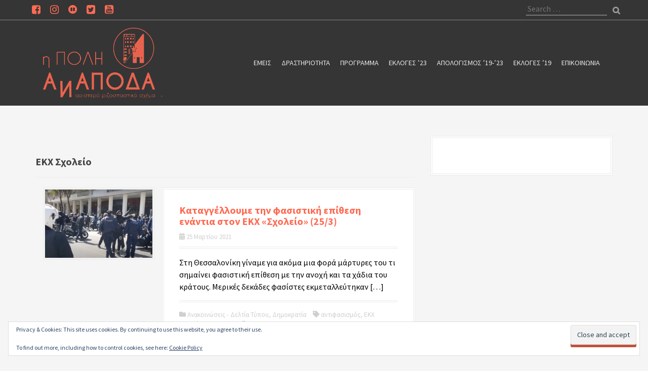

--- FILE ---
content_type: text/html; charset=UTF-8
request_url: https://ipolianapoda.gr/tag/%CE%B5%CE%BA%CF%87-%CF%83%CF%87%CE%BF%CE%BB%CE%B5%CE%AF%CE%BF/
body_size: 16853
content:
<!DOCTYPE html>
<html lang="el">
<head>
<meta charset="UTF-8">
<meta name="viewport" content="width=device-width, initial-scale=1">
<link rel="profile" href="http://gmpg.org/xfn/11">


<title>ΕΚΧ Σχολείο &#8211; Η Πόλη Ανάποδα</title>
<meta name='robots' content='max-image-preview:large' />
<link rel='dns-prefetch' href='//secure.gravatar.com' />
<link rel='dns-prefetch' href='//use.fontawesome.com' />
<link rel='dns-prefetch' href='//stats.wp.com' />
<link rel='dns-prefetch' href='//fonts.googleapis.com' />
<link rel='dns-prefetch' href='//v0.wordpress.com' />
<link rel='dns-prefetch' href='//widgets.wp.com' />
<link rel='dns-prefetch' href='//s0.wp.com' />
<link rel='dns-prefetch' href='//0.gravatar.com' />
<link rel='dns-prefetch' href='//1.gravatar.com' />
<link rel='dns-prefetch' href='//2.gravatar.com' />
<link rel='preconnect' href='//c0.wp.com' />
<link rel='preconnect' href='//i0.wp.com' />
<link rel="alternate" type="application/rss+xml" title="Ροή RSS &raquo; Η Πόλη Ανάποδα" href="https://ipolianapoda.gr/feed/" />
<link rel="alternate" type="application/rss+xml" title="Ροή Σχολίων &raquo; Η Πόλη Ανάποδα" href="https://ipolianapoda.gr/comments/feed/" />
<link rel="alternate" type="application/rss+xml" title="Ετικέτα ροής Η Πόλη Ανάποδα &raquo; ΕΚΧ Σχολείο" href="https://ipolianapoda.gr/tag/%ce%b5%ce%ba%cf%87-%cf%83%cf%87%ce%bf%ce%bb%ce%b5%ce%af%ce%bf/feed/" />
		<!-- This site uses the Google Analytics by MonsterInsights plugin v9.10.1 - Using Analytics tracking - https://www.monsterinsights.com/ -->
							<script src="//www.googletagmanager.com/gtag/js?id=G-P4DWKFF5S2"  data-cfasync="false" data-wpfc-render="false" type="text/javascript" async></script>
			<script data-cfasync="false" data-wpfc-render="false" type="text/javascript">
				var mi_version = '9.10.1';
				var mi_track_user = true;
				var mi_no_track_reason = '';
								var MonsterInsightsDefaultLocations = {"page_location":"https:\/\/ipolianapoda.gr\/tag\/%CE%B5%CE%BA%CF%87-%CF%83%CF%87%CE%BF%CE%BB%CE%B5%CE%AF%CE%BF\/"};
								if ( typeof MonsterInsightsPrivacyGuardFilter === 'function' ) {
					var MonsterInsightsLocations = (typeof MonsterInsightsExcludeQuery === 'object') ? MonsterInsightsPrivacyGuardFilter( MonsterInsightsExcludeQuery ) : MonsterInsightsPrivacyGuardFilter( MonsterInsightsDefaultLocations );
				} else {
					var MonsterInsightsLocations = (typeof MonsterInsightsExcludeQuery === 'object') ? MonsterInsightsExcludeQuery : MonsterInsightsDefaultLocations;
				}

								var disableStrs = [
										'ga-disable-G-P4DWKFF5S2',
									];

				/* Function to detect opted out users */
				function __gtagTrackerIsOptedOut() {
					for (var index = 0; index < disableStrs.length; index++) {
						if (document.cookie.indexOf(disableStrs[index] + '=true') > -1) {
							return true;
						}
					}

					return false;
				}

				/* Disable tracking if the opt-out cookie exists. */
				if (__gtagTrackerIsOptedOut()) {
					for (var index = 0; index < disableStrs.length; index++) {
						window[disableStrs[index]] = true;
					}
				}

				/* Opt-out function */
				function __gtagTrackerOptout() {
					for (var index = 0; index < disableStrs.length; index++) {
						document.cookie = disableStrs[index] + '=true; expires=Thu, 31 Dec 2099 23:59:59 UTC; path=/';
						window[disableStrs[index]] = true;
					}
				}

				if ('undefined' === typeof gaOptout) {
					function gaOptout() {
						__gtagTrackerOptout();
					}
				}
								window.dataLayer = window.dataLayer || [];

				window.MonsterInsightsDualTracker = {
					helpers: {},
					trackers: {},
				};
				if (mi_track_user) {
					function __gtagDataLayer() {
						dataLayer.push(arguments);
					}

					function __gtagTracker(type, name, parameters) {
						if (!parameters) {
							parameters = {};
						}

						if (parameters.send_to) {
							__gtagDataLayer.apply(null, arguments);
							return;
						}

						if (type === 'event') {
														parameters.send_to = monsterinsights_frontend.v4_id;
							var hookName = name;
							if (typeof parameters['event_category'] !== 'undefined') {
								hookName = parameters['event_category'] + ':' + name;
							}

							if (typeof MonsterInsightsDualTracker.trackers[hookName] !== 'undefined') {
								MonsterInsightsDualTracker.trackers[hookName](parameters);
							} else {
								__gtagDataLayer('event', name, parameters);
							}
							
						} else {
							__gtagDataLayer.apply(null, arguments);
						}
					}

					__gtagTracker('js', new Date());
					__gtagTracker('set', {
						'developer_id.dZGIzZG': true,
											});
					if ( MonsterInsightsLocations.page_location ) {
						__gtagTracker('set', MonsterInsightsLocations);
					}
										__gtagTracker('config', 'G-P4DWKFF5S2', {"forceSSL":"true","link_attribution":"true"} );
										window.gtag = __gtagTracker;										(function () {
						/* https://developers.google.com/analytics/devguides/collection/analyticsjs/ */
						/* ga and __gaTracker compatibility shim. */
						var noopfn = function () {
							return null;
						};
						var newtracker = function () {
							return new Tracker();
						};
						var Tracker = function () {
							return null;
						};
						var p = Tracker.prototype;
						p.get = noopfn;
						p.set = noopfn;
						p.send = function () {
							var args = Array.prototype.slice.call(arguments);
							args.unshift('send');
							__gaTracker.apply(null, args);
						};
						var __gaTracker = function () {
							var len = arguments.length;
							if (len === 0) {
								return;
							}
							var f = arguments[len - 1];
							if (typeof f !== 'object' || f === null || typeof f.hitCallback !== 'function') {
								if ('send' === arguments[0]) {
									var hitConverted, hitObject = false, action;
									if ('event' === arguments[1]) {
										if ('undefined' !== typeof arguments[3]) {
											hitObject = {
												'eventAction': arguments[3],
												'eventCategory': arguments[2],
												'eventLabel': arguments[4],
												'value': arguments[5] ? arguments[5] : 1,
											}
										}
									}
									if ('pageview' === arguments[1]) {
										if ('undefined' !== typeof arguments[2]) {
											hitObject = {
												'eventAction': 'page_view',
												'page_path': arguments[2],
											}
										}
									}
									if (typeof arguments[2] === 'object') {
										hitObject = arguments[2];
									}
									if (typeof arguments[5] === 'object') {
										Object.assign(hitObject, arguments[5]);
									}
									if ('undefined' !== typeof arguments[1].hitType) {
										hitObject = arguments[1];
										if ('pageview' === hitObject.hitType) {
											hitObject.eventAction = 'page_view';
										}
									}
									if (hitObject) {
										action = 'timing' === arguments[1].hitType ? 'timing_complete' : hitObject.eventAction;
										hitConverted = mapArgs(hitObject);
										__gtagTracker('event', action, hitConverted);
									}
								}
								return;
							}

							function mapArgs(args) {
								var arg, hit = {};
								var gaMap = {
									'eventCategory': 'event_category',
									'eventAction': 'event_action',
									'eventLabel': 'event_label',
									'eventValue': 'event_value',
									'nonInteraction': 'non_interaction',
									'timingCategory': 'event_category',
									'timingVar': 'name',
									'timingValue': 'value',
									'timingLabel': 'event_label',
									'page': 'page_path',
									'location': 'page_location',
									'title': 'page_title',
									'referrer' : 'page_referrer',
								};
								for (arg in args) {
																		if (!(!args.hasOwnProperty(arg) || !gaMap.hasOwnProperty(arg))) {
										hit[gaMap[arg]] = args[arg];
									} else {
										hit[arg] = args[arg];
									}
								}
								return hit;
							}

							try {
								f.hitCallback();
							} catch (ex) {
							}
						};
						__gaTracker.create = newtracker;
						__gaTracker.getByName = newtracker;
						__gaTracker.getAll = function () {
							return [];
						};
						__gaTracker.remove = noopfn;
						__gaTracker.loaded = true;
						window['__gaTracker'] = __gaTracker;
					})();
									} else {
										console.log("");
					(function () {
						function __gtagTracker() {
							return null;
						}

						window['__gtagTracker'] = __gtagTracker;
						window['gtag'] = __gtagTracker;
					})();
									}
			</script>
							<!-- / Google Analytics by MonsterInsights -->
		<style id='wp-img-auto-sizes-contain-inline-css' type='text/css'>
img:is([sizes=auto i],[sizes^="auto," i]){contain-intrinsic-size:3000px 1500px}
/*# sourceURL=wp-img-auto-sizes-contain-inline-css */
</style>
<link rel='stylesheet' id='moesia-bootstrap-css' href='https://ipolianapoda.gr/wp-content/themes/moesia/css/bootstrap/bootstrap.min.css?ver=1' type='text/css' media='all' />
<style id='wp-emoji-styles-inline-css' type='text/css'>

	img.wp-smiley, img.emoji {
		display: inline !important;
		border: none !important;
		box-shadow: none !important;
		height: 1em !important;
		width: 1em !important;
		margin: 0 0.07em !important;
		vertical-align: -0.1em !important;
		background: none !important;
		padding: 0 !important;
	}
/*# sourceURL=wp-emoji-styles-inline-css */
</style>
<style id='wp-block-library-inline-css' type='text/css'>
:root{--wp-block-synced-color:#7a00df;--wp-block-synced-color--rgb:122,0,223;--wp-bound-block-color:var(--wp-block-synced-color);--wp-editor-canvas-background:#ddd;--wp-admin-theme-color:#007cba;--wp-admin-theme-color--rgb:0,124,186;--wp-admin-theme-color-darker-10:#006ba1;--wp-admin-theme-color-darker-10--rgb:0,107,160.5;--wp-admin-theme-color-darker-20:#005a87;--wp-admin-theme-color-darker-20--rgb:0,90,135;--wp-admin-border-width-focus:2px}@media (min-resolution:192dpi){:root{--wp-admin-border-width-focus:1.5px}}.wp-element-button{cursor:pointer}:root .has-very-light-gray-background-color{background-color:#eee}:root .has-very-dark-gray-background-color{background-color:#313131}:root .has-very-light-gray-color{color:#eee}:root .has-very-dark-gray-color{color:#313131}:root .has-vivid-green-cyan-to-vivid-cyan-blue-gradient-background{background:linear-gradient(135deg,#00d084,#0693e3)}:root .has-purple-crush-gradient-background{background:linear-gradient(135deg,#34e2e4,#4721fb 50%,#ab1dfe)}:root .has-hazy-dawn-gradient-background{background:linear-gradient(135deg,#faaca8,#dad0ec)}:root .has-subdued-olive-gradient-background{background:linear-gradient(135deg,#fafae1,#67a671)}:root .has-atomic-cream-gradient-background{background:linear-gradient(135deg,#fdd79a,#004a59)}:root .has-nightshade-gradient-background{background:linear-gradient(135deg,#330968,#31cdcf)}:root .has-midnight-gradient-background{background:linear-gradient(135deg,#020381,#2874fc)}:root{--wp--preset--font-size--normal:16px;--wp--preset--font-size--huge:42px}.has-regular-font-size{font-size:1em}.has-larger-font-size{font-size:2.625em}.has-normal-font-size{font-size:var(--wp--preset--font-size--normal)}.has-huge-font-size{font-size:var(--wp--preset--font-size--huge)}.has-text-align-center{text-align:center}.has-text-align-left{text-align:left}.has-text-align-right{text-align:right}.has-fit-text{white-space:nowrap!important}#end-resizable-editor-section{display:none}.aligncenter{clear:both}.items-justified-left{justify-content:flex-start}.items-justified-center{justify-content:center}.items-justified-right{justify-content:flex-end}.items-justified-space-between{justify-content:space-between}.screen-reader-text{border:0;clip-path:inset(50%);height:1px;margin:-1px;overflow:hidden;padding:0;position:absolute;width:1px;word-wrap:normal!important}.screen-reader-text:focus{background-color:#ddd;clip-path:none;color:#444;display:block;font-size:1em;height:auto;left:5px;line-height:normal;padding:15px 23px 14px;text-decoration:none;top:5px;width:auto;z-index:100000}html :where(.has-border-color){border-style:solid}html :where([style*=border-top-color]){border-top-style:solid}html :where([style*=border-right-color]){border-right-style:solid}html :where([style*=border-bottom-color]){border-bottom-style:solid}html :where([style*=border-left-color]){border-left-style:solid}html :where([style*=border-width]){border-style:solid}html :where([style*=border-top-width]){border-top-style:solid}html :where([style*=border-right-width]){border-right-style:solid}html :where([style*=border-bottom-width]){border-bottom-style:solid}html :where([style*=border-left-width]){border-left-style:solid}html :where(img[class*=wp-image-]){height:auto;max-width:100%}:where(figure){margin:0 0 1em}html :where(.is-position-sticky){--wp-admin--admin-bar--position-offset:var(--wp-admin--admin-bar--height,0px)}@media screen and (max-width:600px){html :where(.is-position-sticky){--wp-admin--admin-bar--position-offset:0px}}

/*# sourceURL=wp-block-library-inline-css */
</style><style id='wp-block-social-links-inline-css' type='text/css'>
.wp-block-social-links{background:none;box-sizing:border-box;margin-left:0;padding-left:0;padding-right:0;text-indent:0}.wp-block-social-links .wp-social-link a,.wp-block-social-links .wp-social-link a:hover{border-bottom:0;box-shadow:none;text-decoration:none}.wp-block-social-links .wp-social-link svg{height:1em;width:1em}.wp-block-social-links .wp-social-link span:not(.screen-reader-text){font-size:.65em;margin-left:.5em;margin-right:.5em}.wp-block-social-links.has-small-icon-size{font-size:16px}.wp-block-social-links,.wp-block-social-links.has-normal-icon-size{font-size:24px}.wp-block-social-links.has-large-icon-size{font-size:36px}.wp-block-social-links.has-huge-icon-size{font-size:48px}.wp-block-social-links.aligncenter{display:flex;justify-content:center}.wp-block-social-links.alignright{justify-content:flex-end}.wp-block-social-link{border-radius:9999px;display:block}@media not (prefers-reduced-motion){.wp-block-social-link{transition:transform .1s ease}}.wp-block-social-link{height:auto}.wp-block-social-link a{align-items:center;display:flex;line-height:0}.wp-block-social-link:hover{transform:scale(1.1)}.wp-block-social-links .wp-block-social-link.wp-social-link{display:inline-block;margin:0;padding:0}.wp-block-social-links .wp-block-social-link.wp-social-link .wp-block-social-link-anchor,.wp-block-social-links .wp-block-social-link.wp-social-link .wp-block-social-link-anchor svg,.wp-block-social-links .wp-block-social-link.wp-social-link .wp-block-social-link-anchor:active,.wp-block-social-links .wp-block-social-link.wp-social-link .wp-block-social-link-anchor:hover,.wp-block-social-links .wp-block-social-link.wp-social-link .wp-block-social-link-anchor:visited{color:currentColor;fill:currentColor}:where(.wp-block-social-links:not(.is-style-logos-only)) .wp-social-link{background-color:#f0f0f0;color:#444}:where(.wp-block-social-links:not(.is-style-logos-only)) .wp-social-link-amazon{background-color:#f90;color:#fff}:where(.wp-block-social-links:not(.is-style-logos-only)) .wp-social-link-bandcamp{background-color:#1ea0c3;color:#fff}:where(.wp-block-social-links:not(.is-style-logos-only)) .wp-social-link-behance{background-color:#0757fe;color:#fff}:where(.wp-block-social-links:not(.is-style-logos-only)) .wp-social-link-bluesky{background-color:#0a7aff;color:#fff}:where(.wp-block-social-links:not(.is-style-logos-only)) .wp-social-link-codepen{background-color:#1e1f26;color:#fff}:where(.wp-block-social-links:not(.is-style-logos-only)) .wp-social-link-deviantart{background-color:#02e49b;color:#fff}:where(.wp-block-social-links:not(.is-style-logos-only)) .wp-social-link-discord{background-color:#5865f2;color:#fff}:where(.wp-block-social-links:not(.is-style-logos-only)) .wp-social-link-dribbble{background-color:#e94c89;color:#fff}:where(.wp-block-social-links:not(.is-style-logos-only)) .wp-social-link-dropbox{background-color:#4280ff;color:#fff}:where(.wp-block-social-links:not(.is-style-logos-only)) .wp-social-link-etsy{background-color:#f45800;color:#fff}:where(.wp-block-social-links:not(.is-style-logos-only)) .wp-social-link-facebook{background-color:#0866ff;color:#fff}:where(.wp-block-social-links:not(.is-style-logos-only)) .wp-social-link-fivehundredpx{background-color:#000;color:#fff}:where(.wp-block-social-links:not(.is-style-logos-only)) .wp-social-link-flickr{background-color:#0461dd;color:#fff}:where(.wp-block-social-links:not(.is-style-logos-only)) .wp-social-link-foursquare{background-color:#e65678;color:#fff}:where(.wp-block-social-links:not(.is-style-logos-only)) .wp-social-link-github{background-color:#24292d;color:#fff}:where(.wp-block-social-links:not(.is-style-logos-only)) .wp-social-link-goodreads{background-color:#eceadd;color:#382110}:where(.wp-block-social-links:not(.is-style-logos-only)) .wp-social-link-google{background-color:#ea4434;color:#fff}:where(.wp-block-social-links:not(.is-style-logos-only)) .wp-social-link-gravatar{background-color:#1d4fc4;color:#fff}:where(.wp-block-social-links:not(.is-style-logos-only)) .wp-social-link-instagram{background-color:#f00075;color:#fff}:where(.wp-block-social-links:not(.is-style-logos-only)) .wp-social-link-lastfm{background-color:#e21b24;color:#fff}:where(.wp-block-social-links:not(.is-style-logos-only)) .wp-social-link-linkedin{background-color:#0d66c2;color:#fff}:where(.wp-block-social-links:not(.is-style-logos-only)) .wp-social-link-mastodon{background-color:#3288d4;color:#fff}:where(.wp-block-social-links:not(.is-style-logos-only)) .wp-social-link-medium{background-color:#000;color:#fff}:where(.wp-block-social-links:not(.is-style-logos-only)) .wp-social-link-meetup{background-color:#f6405f;color:#fff}:where(.wp-block-social-links:not(.is-style-logos-only)) .wp-social-link-patreon{background-color:#000;color:#fff}:where(.wp-block-social-links:not(.is-style-logos-only)) .wp-social-link-pinterest{background-color:#e60122;color:#fff}:where(.wp-block-social-links:not(.is-style-logos-only)) .wp-social-link-pocket{background-color:#ef4155;color:#fff}:where(.wp-block-social-links:not(.is-style-logos-only)) .wp-social-link-reddit{background-color:#ff4500;color:#fff}:where(.wp-block-social-links:not(.is-style-logos-only)) .wp-social-link-skype{background-color:#0478d7;color:#fff}:where(.wp-block-social-links:not(.is-style-logos-only)) .wp-social-link-snapchat{background-color:#fefc00;color:#fff;stroke:#000}:where(.wp-block-social-links:not(.is-style-logos-only)) .wp-social-link-soundcloud{background-color:#ff5600;color:#fff}:where(.wp-block-social-links:not(.is-style-logos-only)) .wp-social-link-spotify{background-color:#1bd760;color:#fff}:where(.wp-block-social-links:not(.is-style-logos-only)) .wp-social-link-telegram{background-color:#2aabee;color:#fff}:where(.wp-block-social-links:not(.is-style-logos-only)) .wp-social-link-threads{background-color:#000;color:#fff}:where(.wp-block-social-links:not(.is-style-logos-only)) .wp-social-link-tiktok{background-color:#000;color:#fff}:where(.wp-block-social-links:not(.is-style-logos-only)) .wp-social-link-tumblr{background-color:#011835;color:#fff}:where(.wp-block-social-links:not(.is-style-logos-only)) .wp-social-link-twitch{background-color:#6440a4;color:#fff}:where(.wp-block-social-links:not(.is-style-logos-only)) .wp-social-link-twitter{background-color:#1da1f2;color:#fff}:where(.wp-block-social-links:not(.is-style-logos-only)) .wp-social-link-vimeo{background-color:#1eb7ea;color:#fff}:where(.wp-block-social-links:not(.is-style-logos-only)) .wp-social-link-vk{background-color:#4680c2;color:#fff}:where(.wp-block-social-links:not(.is-style-logos-only)) .wp-social-link-wordpress{background-color:#3499cd;color:#fff}:where(.wp-block-social-links:not(.is-style-logos-only)) .wp-social-link-whatsapp{background-color:#25d366;color:#fff}:where(.wp-block-social-links:not(.is-style-logos-only)) .wp-social-link-x{background-color:#000;color:#fff}:where(.wp-block-social-links:not(.is-style-logos-only)) .wp-social-link-yelp{background-color:#d32422;color:#fff}:where(.wp-block-social-links:not(.is-style-logos-only)) .wp-social-link-youtube{background-color:red;color:#fff}:where(.wp-block-social-links.is-style-logos-only) .wp-social-link{background:none}:where(.wp-block-social-links.is-style-logos-only) .wp-social-link svg{height:1.25em;width:1.25em}:where(.wp-block-social-links.is-style-logos-only) .wp-social-link-amazon{color:#f90}:where(.wp-block-social-links.is-style-logos-only) .wp-social-link-bandcamp{color:#1ea0c3}:where(.wp-block-social-links.is-style-logos-only) .wp-social-link-behance{color:#0757fe}:where(.wp-block-social-links.is-style-logos-only) .wp-social-link-bluesky{color:#0a7aff}:where(.wp-block-social-links.is-style-logos-only) .wp-social-link-codepen{color:#1e1f26}:where(.wp-block-social-links.is-style-logos-only) .wp-social-link-deviantart{color:#02e49b}:where(.wp-block-social-links.is-style-logos-only) .wp-social-link-discord{color:#5865f2}:where(.wp-block-social-links.is-style-logos-only) .wp-social-link-dribbble{color:#e94c89}:where(.wp-block-social-links.is-style-logos-only) .wp-social-link-dropbox{color:#4280ff}:where(.wp-block-social-links.is-style-logos-only) .wp-social-link-etsy{color:#f45800}:where(.wp-block-social-links.is-style-logos-only) .wp-social-link-facebook{color:#0866ff}:where(.wp-block-social-links.is-style-logos-only) .wp-social-link-fivehundredpx{color:#000}:where(.wp-block-social-links.is-style-logos-only) .wp-social-link-flickr{color:#0461dd}:where(.wp-block-social-links.is-style-logos-only) .wp-social-link-foursquare{color:#e65678}:where(.wp-block-social-links.is-style-logos-only) .wp-social-link-github{color:#24292d}:where(.wp-block-social-links.is-style-logos-only) .wp-social-link-goodreads{color:#382110}:where(.wp-block-social-links.is-style-logos-only) .wp-social-link-google{color:#ea4434}:where(.wp-block-social-links.is-style-logos-only) .wp-social-link-gravatar{color:#1d4fc4}:where(.wp-block-social-links.is-style-logos-only) .wp-social-link-instagram{color:#f00075}:where(.wp-block-social-links.is-style-logos-only) .wp-social-link-lastfm{color:#e21b24}:where(.wp-block-social-links.is-style-logos-only) .wp-social-link-linkedin{color:#0d66c2}:where(.wp-block-social-links.is-style-logos-only) .wp-social-link-mastodon{color:#3288d4}:where(.wp-block-social-links.is-style-logos-only) .wp-social-link-medium{color:#000}:where(.wp-block-social-links.is-style-logos-only) .wp-social-link-meetup{color:#f6405f}:where(.wp-block-social-links.is-style-logos-only) .wp-social-link-patreon{color:#000}:where(.wp-block-social-links.is-style-logos-only) .wp-social-link-pinterest{color:#e60122}:where(.wp-block-social-links.is-style-logos-only) .wp-social-link-pocket{color:#ef4155}:where(.wp-block-social-links.is-style-logos-only) .wp-social-link-reddit{color:#ff4500}:where(.wp-block-social-links.is-style-logos-only) .wp-social-link-skype{color:#0478d7}:where(.wp-block-social-links.is-style-logos-only) .wp-social-link-snapchat{color:#fff;stroke:#000}:where(.wp-block-social-links.is-style-logos-only) .wp-social-link-soundcloud{color:#ff5600}:where(.wp-block-social-links.is-style-logos-only) .wp-social-link-spotify{color:#1bd760}:where(.wp-block-social-links.is-style-logos-only) .wp-social-link-telegram{color:#2aabee}:where(.wp-block-social-links.is-style-logos-only) .wp-social-link-threads{color:#000}:where(.wp-block-social-links.is-style-logos-only) .wp-social-link-tiktok{color:#000}:where(.wp-block-social-links.is-style-logos-only) .wp-social-link-tumblr{color:#011835}:where(.wp-block-social-links.is-style-logos-only) .wp-social-link-twitch{color:#6440a4}:where(.wp-block-social-links.is-style-logos-only) .wp-social-link-twitter{color:#1da1f2}:where(.wp-block-social-links.is-style-logos-only) .wp-social-link-vimeo{color:#1eb7ea}:where(.wp-block-social-links.is-style-logos-only) .wp-social-link-vk{color:#4680c2}:where(.wp-block-social-links.is-style-logos-only) .wp-social-link-whatsapp{color:#25d366}:where(.wp-block-social-links.is-style-logos-only) .wp-social-link-wordpress{color:#3499cd}:where(.wp-block-social-links.is-style-logos-only) .wp-social-link-x{color:#000}:where(.wp-block-social-links.is-style-logos-only) .wp-social-link-yelp{color:#d32422}:where(.wp-block-social-links.is-style-logos-only) .wp-social-link-youtube{color:red}.wp-block-social-links.is-style-pill-shape .wp-social-link{width:auto}:root :where(.wp-block-social-links .wp-social-link a){padding:.25em}:root :where(.wp-block-social-links.is-style-logos-only .wp-social-link a){padding:0}:root :where(.wp-block-social-links.is-style-pill-shape .wp-social-link a){padding-left:.6666666667em;padding-right:.6666666667em}.wp-block-social-links:not(.has-icon-color):not(.has-icon-background-color) .wp-social-link-snapchat .wp-block-social-link-label{color:#000}
/*# sourceURL=https://c0.wp.com/c/6.9/wp-includes/blocks/social-links/style.min.css */
</style>
<style id='global-styles-inline-css' type='text/css'>
:root{--wp--preset--aspect-ratio--square: 1;--wp--preset--aspect-ratio--4-3: 4/3;--wp--preset--aspect-ratio--3-4: 3/4;--wp--preset--aspect-ratio--3-2: 3/2;--wp--preset--aspect-ratio--2-3: 2/3;--wp--preset--aspect-ratio--16-9: 16/9;--wp--preset--aspect-ratio--9-16: 9/16;--wp--preset--color--black: #000000;--wp--preset--color--cyan-bluish-gray: #abb8c3;--wp--preset--color--white: #ffffff;--wp--preset--color--pale-pink: #f78da7;--wp--preset--color--vivid-red: #cf2e2e;--wp--preset--color--luminous-vivid-orange: #ff6900;--wp--preset--color--luminous-vivid-amber: #fcb900;--wp--preset--color--light-green-cyan: #7bdcb5;--wp--preset--color--vivid-green-cyan: #00d084;--wp--preset--color--pale-cyan-blue: #8ed1fc;--wp--preset--color--vivid-cyan-blue: #0693e3;--wp--preset--color--vivid-purple: #9b51e0;--wp--preset--gradient--vivid-cyan-blue-to-vivid-purple: linear-gradient(135deg,rgb(6,147,227) 0%,rgb(155,81,224) 100%);--wp--preset--gradient--light-green-cyan-to-vivid-green-cyan: linear-gradient(135deg,rgb(122,220,180) 0%,rgb(0,208,130) 100%);--wp--preset--gradient--luminous-vivid-amber-to-luminous-vivid-orange: linear-gradient(135deg,rgb(252,185,0) 0%,rgb(255,105,0) 100%);--wp--preset--gradient--luminous-vivid-orange-to-vivid-red: linear-gradient(135deg,rgb(255,105,0) 0%,rgb(207,46,46) 100%);--wp--preset--gradient--very-light-gray-to-cyan-bluish-gray: linear-gradient(135deg,rgb(238,238,238) 0%,rgb(169,184,195) 100%);--wp--preset--gradient--cool-to-warm-spectrum: linear-gradient(135deg,rgb(74,234,220) 0%,rgb(151,120,209) 20%,rgb(207,42,186) 40%,rgb(238,44,130) 60%,rgb(251,105,98) 80%,rgb(254,248,76) 100%);--wp--preset--gradient--blush-light-purple: linear-gradient(135deg,rgb(255,206,236) 0%,rgb(152,150,240) 100%);--wp--preset--gradient--blush-bordeaux: linear-gradient(135deg,rgb(254,205,165) 0%,rgb(254,45,45) 50%,rgb(107,0,62) 100%);--wp--preset--gradient--luminous-dusk: linear-gradient(135deg,rgb(255,203,112) 0%,rgb(199,81,192) 50%,rgb(65,88,208) 100%);--wp--preset--gradient--pale-ocean: linear-gradient(135deg,rgb(255,245,203) 0%,rgb(182,227,212) 50%,rgb(51,167,181) 100%);--wp--preset--gradient--electric-grass: linear-gradient(135deg,rgb(202,248,128) 0%,rgb(113,206,126) 100%);--wp--preset--gradient--midnight: linear-gradient(135deg,rgb(2,3,129) 0%,rgb(40,116,252) 100%);--wp--preset--font-size--small: 13px;--wp--preset--font-size--medium: 20px;--wp--preset--font-size--large: 36px;--wp--preset--font-size--x-large: 42px;--wp--preset--spacing--20: 0.44rem;--wp--preset--spacing--30: 0.67rem;--wp--preset--spacing--40: 1rem;--wp--preset--spacing--50: 1.5rem;--wp--preset--spacing--60: 2.25rem;--wp--preset--spacing--70: 3.38rem;--wp--preset--spacing--80: 5.06rem;--wp--preset--shadow--natural: 6px 6px 9px rgba(0, 0, 0, 0.2);--wp--preset--shadow--deep: 12px 12px 50px rgba(0, 0, 0, 0.4);--wp--preset--shadow--sharp: 6px 6px 0px rgba(0, 0, 0, 0.2);--wp--preset--shadow--outlined: 6px 6px 0px -3px rgb(255, 255, 255), 6px 6px rgb(0, 0, 0);--wp--preset--shadow--crisp: 6px 6px 0px rgb(0, 0, 0);}:where(.is-layout-flex){gap: 0.5em;}:where(.is-layout-grid){gap: 0.5em;}body .is-layout-flex{display: flex;}.is-layout-flex{flex-wrap: wrap;align-items: center;}.is-layout-flex > :is(*, div){margin: 0;}body .is-layout-grid{display: grid;}.is-layout-grid > :is(*, div){margin: 0;}:where(.wp-block-columns.is-layout-flex){gap: 2em;}:where(.wp-block-columns.is-layout-grid){gap: 2em;}:where(.wp-block-post-template.is-layout-flex){gap: 1.25em;}:where(.wp-block-post-template.is-layout-grid){gap: 1.25em;}.has-black-color{color: var(--wp--preset--color--black) !important;}.has-cyan-bluish-gray-color{color: var(--wp--preset--color--cyan-bluish-gray) !important;}.has-white-color{color: var(--wp--preset--color--white) !important;}.has-pale-pink-color{color: var(--wp--preset--color--pale-pink) !important;}.has-vivid-red-color{color: var(--wp--preset--color--vivid-red) !important;}.has-luminous-vivid-orange-color{color: var(--wp--preset--color--luminous-vivid-orange) !important;}.has-luminous-vivid-amber-color{color: var(--wp--preset--color--luminous-vivid-amber) !important;}.has-light-green-cyan-color{color: var(--wp--preset--color--light-green-cyan) !important;}.has-vivid-green-cyan-color{color: var(--wp--preset--color--vivid-green-cyan) !important;}.has-pale-cyan-blue-color{color: var(--wp--preset--color--pale-cyan-blue) !important;}.has-vivid-cyan-blue-color{color: var(--wp--preset--color--vivid-cyan-blue) !important;}.has-vivid-purple-color{color: var(--wp--preset--color--vivid-purple) !important;}.has-black-background-color{background-color: var(--wp--preset--color--black) !important;}.has-cyan-bluish-gray-background-color{background-color: var(--wp--preset--color--cyan-bluish-gray) !important;}.has-white-background-color{background-color: var(--wp--preset--color--white) !important;}.has-pale-pink-background-color{background-color: var(--wp--preset--color--pale-pink) !important;}.has-vivid-red-background-color{background-color: var(--wp--preset--color--vivid-red) !important;}.has-luminous-vivid-orange-background-color{background-color: var(--wp--preset--color--luminous-vivid-orange) !important;}.has-luminous-vivid-amber-background-color{background-color: var(--wp--preset--color--luminous-vivid-amber) !important;}.has-light-green-cyan-background-color{background-color: var(--wp--preset--color--light-green-cyan) !important;}.has-vivid-green-cyan-background-color{background-color: var(--wp--preset--color--vivid-green-cyan) !important;}.has-pale-cyan-blue-background-color{background-color: var(--wp--preset--color--pale-cyan-blue) !important;}.has-vivid-cyan-blue-background-color{background-color: var(--wp--preset--color--vivid-cyan-blue) !important;}.has-vivid-purple-background-color{background-color: var(--wp--preset--color--vivid-purple) !important;}.has-black-border-color{border-color: var(--wp--preset--color--black) !important;}.has-cyan-bluish-gray-border-color{border-color: var(--wp--preset--color--cyan-bluish-gray) !important;}.has-white-border-color{border-color: var(--wp--preset--color--white) !important;}.has-pale-pink-border-color{border-color: var(--wp--preset--color--pale-pink) !important;}.has-vivid-red-border-color{border-color: var(--wp--preset--color--vivid-red) !important;}.has-luminous-vivid-orange-border-color{border-color: var(--wp--preset--color--luminous-vivid-orange) !important;}.has-luminous-vivid-amber-border-color{border-color: var(--wp--preset--color--luminous-vivid-amber) !important;}.has-light-green-cyan-border-color{border-color: var(--wp--preset--color--light-green-cyan) !important;}.has-vivid-green-cyan-border-color{border-color: var(--wp--preset--color--vivid-green-cyan) !important;}.has-pale-cyan-blue-border-color{border-color: var(--wp--preset--color--pale-cyan-blue) !important;}.has-vivid-cyan-blue-border-color{border-color: var(--wp--preset--color--vivid-cyan-blue) !important;}.has-vivid-purple-border-color{border-color: var(--wp--preset--color--vivid-purple) !important;}.has-vivid-cyan-blue-to-vivid-purple-gradient-background{background: var(--wp--preset--gradient--vivid-cyan-blue-to-vivid-purple) !important;}.has-light-green-cyan-to-vivid-green-cyan-gradient-background{background: var(--wp--preset--gradient--light-green-cyan-to-vivid-green-cyan) !important;}.has-luminous-vivid-amber-to-luminous-vivid-orange-gradient-background{background: var(--wp--preset--gradient--luminous-vivid-amber-to-luminous-vivid-orange) !important;}.has-luminous-vivid-orange-to-vivid-red-gradient-background{background: var(--wp--preset--gradient--luminous-vivid-orange-to-vivid-red) !important;}.has-very-light-gray-to-cyan-bluish-gray-gradient-background{background: var(--wp--preset--gradient--very-light-gray-to-cyan-bluish-gray) !important;}.has-cool-to-warm-spectrum-gradient-background{background: var(--wp--preset--gradient--cool-to-warm-spectrum) !important;}.has-blush-light-purple-gradient-background{background: var(--wp--preset--gradient--blush-light-purple) !important;}.has-blush-bordeaux-gradient-background{background: var(--wp--preset--gradient--blush-bordeaux) !important;}.has-luminous-dusk-gradient-background{background: var(--wp--preset--gradient--luminous-dusk) !important;}.has-pale-ocean-gradient-background{background: var(--wp--preset--gradient--pale-ocean) !important;}.has-electric-grass-gradient-background{background: var(--wp--preset--gradient--electric-grass) !important;}.has-midnight-gradient-background{background: var(--wp--preset--gradient--midnight) !important;}.has-small-font-size{font-size: var(--wp--preset--font-size--small) !important;}.has-medium-font-size{font-size: var(--wp--preset--font-size--medium) !important;}.has-large-font-size{font-size: var(--wp--preset--font-size--large) !important;}.has-x-large-font-size{font-size: var(--wp--preset--font-size--x-large) !important;}
/*# sourceURL=global-styles-inline-css */
</style>

<style id='classic-theme-styles-inline-css' type='text/css'>
/*! This file is auto-generated */
.wp-block-button__link{color:#fff;background-color:#32373c;border-radius:9999px;box-shadow:none;text-decoration:none;padding:calc(.667em + 2px) calc(1.333em + 2px);font-size:1.125em}.wp-block-file__button{background:#32373c;color:#fff;text-decoration:none}
/*# sourceURL=/wp-includes/css/classic-themes.min.css */
</style>
<link rel='stylesheet' id='awsm-ead-public-css' href='https://ipolianapoda.gr/wp-content/plugins/embed-any-document/css/embed-public.min.css?ver=2.7.12' type='text/css' media='all' />
<link rel='stylesheet' id='contact-form-7-css' href='https://ipolianapoda.gr/wp-content/plugins/contact-form-7/includes/css/styles.css?ver=5.7.7' type='text/css' media='all' />
<link rel='stylesheet' id='ipolianapoda-css-css' href='https://ipolianapoda.gr/wp-content/plugins/ipolianapoda-specific-plugin/css/ipolianapoda.css?ver=1768814562' type='text/css' media='all' />
<link rel='stylesheet' id='moesia-style-css' href='https://ipolianapoda.gr/wp-content/themes/moesia/style.css?ver=6.9' type='text/css' media='all' />
<style id='moesia-style-inline-css' type='text/css'>
.services-area { background-color:  !important; }
.services-area .widget-title { color: #ff6b53; }
.services-area .widget-title:after { border-color: ; }
.service-title, .service-title a { color: ; }
.service-desc { color: #707070; }
.candidates-area { background-color:  !important; }
.candidates-area .widget-title { color: ; }
.candidates-area .widget-title:after { border-color: ; }
.candidate-name { color: ; }
.candidate-position, .candidate-social a { color: ; }
.candidate-desc { color: ; }
.testimonials-area { background-color:  !important; }
.testimonials-area .widget-title { color: ; }
.testimonials-area .widget-title:after { border-color: ; }
.client-function { color: ; }
.client-name { color: ; }
.testimonial-body { background-color: ; }
.testimonial-body:after { border-top-color: ; }
.testimonial-body { color: ; }
.skills-area { background-color:  !important; }
.skills-area .widget-title { color: ; }
.skills-area .widget-title:after { border-color: ; }
.skill-bar div { background-color: ; }
.skills-desc, .skills-list { color: ; }
.facts-area { background-color:  !important; }
.facts-area .widget-title { color: ; }
.facts-area .widget-title:after { border-color: ; }
.fact { color: ; }
.fact-name { color: ; }
.clients-area { background-color:  !important; }
.clients-area .widget-title { color: ; }
.clients-area .widget-title:after { border-color: ; }
.slick-prev:before, .slick-next:before { color: ; }
.blockquote-area { background-color:  !important; }
.blockquote-area .widget-title { color: ; }
.blockquote-area .widget-title:after { border-color: ; }
.blockquote-area blockquote:before { color: ; }
.blockquote-area blockquote { color: ; }
.social-area { background-color:  !important; }
.social-area .widget-title { color: #ff6b53; }
.social-area .widget-title:after { border-color: ; }
.social-area a:before { color: ; }
.projects-area { background-color:  !important; }
.projects-area .widget-title { color: ; }
.projects-area .widget-title:after { border-color: ; }
.project-image { background-color: ; }
.link-icon, .pp-icon { color: ; }
.latest-news-area { background-color:  !important; }
.latest-news-area .widget-title { color: #ff6b53; }
.latest-news-area .entry-title a { color: #ff6b53; }
.blog-post { color: #3d3d3d; }
.all-news { color: #ff6b53; border-color: #ff6b53; }
.action-area { background-color: ; }
.action-area .widget-title { color: ; }
.action-area .widget-title:after { border-color: ; }
.action-text { color: ; }
.call-to-action { background-color: ; }
.call-to-action { box-shadow: 0 5px 0 #c2503d; }
.welcome-title { color: #5c0375; }
.welcome-desc { color: ; }
.welcome-button { background-color: ; }
.welcome-button { box-shadow: 0 5px 0 #C2503D; }
.welcome-button:active { box-shadow: 0 2px 0 #C2503D; }
.post-navigation .nav-previous, .post-navigation .nav-next, .paging-navigation .nav-previous, .paging-navigation .nav-next, .comment-respond input[type="submit"] { background-color: ; }
.main-navigation a:hover, .entry-title a:hover, .entry-meta a:hover, .entry-footer a:hover, .social-widget li a::before, .author-social a, .widget a:hover, blockquote:before { color: ; }
.panel.widget .widget-title:after, .so-panel.widget .widget-title:after { border-color: ; }
::selection { background-color: ; }
::-moz-selection { background-color: ; }
.site-title a { color: ; }
.site-description { color: #686868; }
.entry-title, .entry-title a { color: #ff6b53; }
body { color: #000000; }
.top-bar { background-color: #383838; }
.main-navigation a { color: ; }
.footer-widget-area, .site-footer { background-color: #383838; }
.site-logo { max-width:235px; }
.welcome-logo { max-width:200px; }
h1, h2, h3, h4, h5, h6, .main-navigation li, .fact, .all-news, .welcome-button, .call-to-action .candidate-position, .post-navigation .nav-previous, .post-navigation .nav-next, .paging-navigation .nav-previous, .paging-navigation .nav-next { font-family: Source Sans Pro}
body { font-family: Source Sans Pro}
h1 { font-size:20px; }
h2 { font-size:20px; }
h3 { font-size:24px; }
h4 { font-size:17px; }
h5 { font-size:14px; }
h6 { font-size:12px; }
body { font-size:16px; }
@media (min-width: 499px) { section .widget-title, .panel.widget .widget-title, .so-panel.widget .widget-title { font-size:28px; } }
.main-navigation li { font-size:14px; }
.site-branding, .main-navigation li { padding-top:15px; padding-bottom:15px; }
.menu-toggle { margin:15px 0;}
@media screen and (min-width: 992px) { .is-sticky .site-branding, .is-sticky .main-navigation li { padding-top:15px; padding-bottom:15px; } }
.has-banner::after { background-size: contain; }
@media only screen and (min-width: 1025px) { .has-banner,.has-banner::after { max-height:1440px; } }
@media only screen and (min-width: 1199px) { .has-banner,.has-banner::after { max-height:1440px; } }
@media only screen and (min-width: 991px) { .welcome-info { top:100px; } }
@media only screen and (min-width: 1199px) { .welcome-info { top:100px; } }

/*# sourceURL=moesia-style-inline-css */
</style>
<link rel='stylesheet' id='moesia-headings-fonts-css' href='//fonts.googleapis.com/css?family=Source+Sans+Pro%3A400%2C700%2C400italic%2C700italic&#038;ver=6.9' type='text/css' media='all' />
<link rel='stylesheet' id='moesia-body-fonts-css' href='//fonts.googleapis.com/css?family=Source+Sans+Pro%3A400%2C700%2C400italic%2C700italic&#038;ver=6.9' type='text/css' media='all' />
<link rel='stylesheet' id='moesia-font-awesome-css' href='https://ipolianapoda.gr/wp-content/themes/moesia/fonts/font-awesome.min.css?ver=6.9' type='text/css' media='all' />
<link rel='stylesheet' id='moesia-animations-css' href='https://ipolianapoda.gr/wp-content/themes/moesia/css/animate/animate.min.css?ver=6.9' type='text/css' media='all' />
<link rel='stylesheet' id='jetpack_likes-css' href='https://c0.wp.com/p/jetpack/15.3.1/modules/likes/style.css' type='text/css' media='all' />
<link rel='stylesheet' id='recent-posts-widget-with-thumbnails-public-style-css' href='https://ipolianapoda.gr/wp-content/plugins/recent-posts-widget-with-thumbnails/public.css?ver=7.1.1' type='text/css' media='all' />
<script type="text/javascript" src="https://ipolianapoda.gr/wp-content/plugins/google-analytics-for-wordpress/assets/js/frontend-gtag.min.js?ver=9.10.1" id="monsterinsights-frontend-script-js" async="async" data-wp-strategy="async"></script>
<script data-cfasync="false" data-wpfc-render="false" type="text/javascript" id='monsterinsights-frontend-script-js-extra'>/* <![CDATA[ */
var monsterinsights_frontend = {"js_events_tracking":"true","download_extensions":"doc,pdf,ppt,zip,xls,docx,pptx,xlsx","inbound_paths":"[{\"path\":\"\\\/go\\\/\",\"label\":\"affiliate\"},{\"path\":\"\\\/recommend\\\/\",\"label\":\"affiliate\"}]","home_url":"https:\/\/ipolianapoda.gr","hash_tracking":"false","v4_id":"G-P4DWKFF5S2"};/* ]]> */
</script>
<script type="text/javascript" src="https://c0.wp.com/c/6.9/wp-includes/js/jquery/jquery.min.js" id="jquery-core-js"></script>
<script type="text/javascript" src="https://c0.wp.com/c/6.9/wp-includes/js/jquery/jquery-migrate.min.js" id="jquery-migrate-js"></script>
<script type="text/javascript" src="https://ipolianapoda.gr/wp-content/themes/moesia/js/waypoints.min.js?ver=1" id="moesia-waypoints-js"></script>
<script type="text/javascript" src="https://ipolianapoda.gr/wp-content/themes/moesia/js/wow.min.js?ver=1" id="moesia-wow-js"></script>
<script type="text/javascript" src="https://ipolianapoda.gr/wp-content/themes/moesia/js/wow-init.js?ver=1" id="moesia-wow-init-js"></script>
<script type="text/javascript" src="https://ipolianapoda.gr/wp-content/themes/moesia/js/jquery.sticky.js?ver=1" id="moesia-sticky-js"></script>
<script type="text/javascript" src="https://ipolianapoda.gr/wp-content/themes/moesia/js/scripts.js?ver=1" id="moesia-scripts-js"></script>
<script type="text/javascript" src="https://ipolianapoda.gr/wp-content/themes/moesia/js/jquery.fitvids.js?ver=1" id="moesia-fitvids-js"></script>
<script defer crossorigin="anonymous" integrity="sha384-g5uSoOSBd7KkhAMlnQILrecXvzst9TdC09/VM+pjDTCM+1il8RHz5fKANTFFb+gQ" type="text/javascript" src="https://use.fontawesome.com/releases/v5.8.1/js/all.js" id="font-awesome-official-js"></script>
<script defer crossorigin="anonymous" integrity="sha384-DWlD0qU0+4WTFKXrFbt8wXq/1NHvOGT8vwllYM0W2gIeqgaCC3bZ0U464mDtbR70" type="text/javascript" src="https://use.fontawesome.com/releases/v5.8.1/js/v4-shims.js" id="font-awesome-official-v4shim-js"></script>
<link rel="https://api.w.org/" href="https://ipolianapoda.gr/wp-json/" /><link rel="alternate" title="JSON" type="application/json" href="https://ipolianapoda.gr/wp-json/wp/v2/tags/104" /><link rel="EditURI" type="application/rsd+xml" title="RSD" href="https://ipolianapoda.gr/xmlrpc.php?rsd" />
<meta name="generator" content="WordPress 6.9" />
	<style>img#wpstats{display:none}</style>
		<!--[if lt IE 9]>
<script src="https://ipolianapoda.gr/wp-content/themes/moesia/js/html5shiv.js"></script>
<![endif]-->

<!-- Jetpack Open Graph Tags -->
<meta property="og:type" content="website" />
<meta property="og:title" content="ΕΚΧ Σχολείο &#8211; Η Πόλη Ανάποδα" />
<meta property="og:url" content="https://ipolianapoda.gr/tag/%ce%b5%ce%ba%cf%87-%cf%83%cf%87%ce%bf%ce%bb%ce%b5%ce%af%ce%bf/" />
<meta property="og:site_name" content="Η Πόλη Ανάποδα" />
<meta property="og:image" content="https://i0.wp.com/ipolianapoda.gr/wp-content/uploads/2019/03/cropped-log-%CE%BA%CE%BBm-1.jpg?fit=512%2C512&#038;ssl=1" />
<meta property="og:image:width" content="512" />
<meta property="og:image:height" content="512" />
<meta property="og:image:alt" content="" />
<meta property="og:locale" content="el_GR" />

<!-- End Jetpack Open Graph Tags -->
<link rel="icon" href="https://i0.wp.com/ipolianapoda.gr/wp-content/uploads/2019/03/cropped-log-%CE%BA%CE%BBm-1.jpg?fit=32%2C32&#038;ssl=1" sizes="32x32" />
<link rel="icon" href="https://i0.wp.com/ipolianapoda.gr/wp-content/uploads/2019/03/cropped-log-%CE%BA%CE%BBm-1.jpg?fit=192%2C192&#038;ssl=1" sizes="192x192" />
<link rel="apple-touch-icon" href="https://i0.wp.com/ipolianapoda.gr/wp-content/uploads/2019/03/cropped-log-%CE%BA%CE%BBm-1.jpg?fit=180%2C180&#038;ssl=1" />
<meta name="msapplication-TileImage" content="https://i0.wp.com/ipolianapoda.gr/wp-content/uploads/2019/03/cropped-log-%CE%BA%CE%BBm-1.jpg?fit=270%2C270&#038;ssl=1" />
		<style type="text/css" id="wp-custom-css">
			.service-icon {
	line-height: 1.5 !important;
}

.footer-row { 
	align-items: flex-start !important; 
}

.footer-row > div { 
	align-self: flex-start !important; 
}
.widget_recent-posts-widget-with-thumbnails ul li a {
    font-size: 24px; /* Αλλάξε το νούμερο για μεγαλύτερη ή μικρότερη γραμματοσειρά */
    font-weight: bold; /* Προαιρετικά, για έντονο κείμενο */
}

.notice-bar {
  background-color: #ffffff;
  text-align: center;
  font-size: 25px;
  font-weight: 500;
  padding: 25px;
  margin: 0;
  border-top: 1px solid #ccc;
  border-bottom: 1px solid #ccc;
  line-height: 1;
}

.notice-bar a {
  text-decoration: none;
}

.notice-bar a:hover {
  text-decoration: underline;
}

/* Για να σιγουρευτούμε ότι δεν παίρνει έξτρα ύψος από WordPress themes */
.notice-bar * {
  margin: 0 !important;
  padding: 0 !important;
  box-sizing: border-box;
}
		</style>
		<link rel='stylesheet' id='eu-cookie-law-style-css' href='https://c0.wp.com/p/jetpack/15.3.1/modules/widgets/eu-cookie-law/style.css' type='text/css' media='all' />
</head>

<body class="archive tag tag-104 wp-theme-moesia">

<div id="page" class="hfeed site">
	<a class="skip-link screen-reader-text" href="#content">Skip to content</a>

				<div class="ipa-topnav container-fluid"><div class="row">	<div class="col-sm-6 col-md-8 col-lg-10 top-social-container">
		<div class="menu-social-container"><ul id="menu-social" class="social-widget"><li id="menu-item-128" class="menu-item menu-item-type-custom menu-item-object-custom menu-item-128"><a href="https://www.facebook.com/ipolianapoda.SKG"><span class="screen-reader-text">Facebook Page</span></a></li>
<li id="menu-item-2557" class="menu-item menu-item-type-custom menu-item-object-custom menu-item-2557"><a href="https://www.instagram.com/ipolianapoda/"><span class="screen-reader-text">Instagram</span></a></li>
<li id="menu-item-2966" class="menu-item menu-item-type-custom menu-item-object-custom menu-item-2966"><a href="https://vm.tiktok.com/ZGJx3W6JD/"><span class="screen-reader-text">TikTok</span></a></li>
<li id="menu-item-2558" class="menu-item menu-item-type-custom menu-item-object-custom menu-item-2558"><a href="https://twitter.com/ipolianapoda"><span class="screen-reader-text">Twitter</span></a></li>
<li id="menu-item-2877" class="menu-item menu-item-type-custom menu-item-object-custom menu-item-2877"><a href="https://www.youtube.com/@ipolianapoda"><span class="screen-reader-text">Youtube</span></a></li>
</ul></div>	</div>
	<div class="col-sm-6 col-md-4 col-lg-2 top-search-container">
		
<div class="search-wrapper">
	<form role="search" method="get" class="moesia-search-form" action="https://ipolianapoda.gr/">
		<span class="search-close"><i class="fa fa-times"></i></span>
		<label>
			<span class="screen-reader-text">Search for:</span>
			<input type="search" class="search-field" placeholder="Search &#8230;" value="" name="s" title="Search for:" />
		</label>
		<input type="submit" class="search-submit" value="&#xf002;" />
	</form>
</div>	</div>
	</div></div><div class="top-bar">
			<div class="container">
				<div class="site-branding col-md-4"><a href="https://ipolianapoda.gr/" title="Η Πόλη Ανάποδα"><img class="site-logo" src="https://ipolianapoda.gr/wp-content/uploads/2023/05/path929.png" alt="Η Πόλη Ανάποδα" /></a></div><button class="menu-toggle btn"><i class="fa fa-bars"></i></button>
				<nav id="site-navigation" class="main-navigation col-md-8" role="navigation"><div class="menu-moesia-main-container"><ul id="menu-moesia-main" class="menu"><li id="menu-item-307" class="menu-item menu-item-type-post_type menu-item-object-page menu-item-has-children menu-item-307"><a href="https://ipolianapoda.gr/%ce%b7-%cf%84%ce%b1%cf%85%cf%84%cf%8c%cf%84%ce%b7%cf%84%ce%ac-%ce%bc%ce%b1%cf%82/">Εμείς</a>
<ul class="sub-menu">
	<li id="menu-item-60" class="menu-item menu-item-type-post_type menu-item-object-page menu-item-60"><a href="https://ipolianapoda.gr/%ce%b3%ce%b9%ce%b1-%cf%84%ce%b9-%ce%b1%ce%b3%cf%89%ce%bd%ce%b9%ce%b6%cf%8c%ce%bc%ce%b1%cf%83%cf%84%ce%b5/">Ιδρυτικό κείμενο</a></li>
	<li id="menu-item-62" class="menu-item menu-item-type-post_type menu-item-object-page menu-item-62"><a href="https://ipolianapoda.gr/%cf%84%ce%b1%cf%85%cf%84%cf%8c%cf%84%ce%b7%cf%84%ce%b1/">Σε ποιους &#038; ποιες απευθυνόμαστε</a></li>
	<li id="menu-item-58" class="menu-item menu-item-type-post_type menu-item-object-page menu-item-58"><a href="https://ipolianapoda.gr/organotiko-mondelo/">Οργανωτικό μοντέλο</a></li>
</ul>
</li>
<li id="menu-item-312" class="menu-item menu-item-type-post_type menu-item-object-page menu-item-has-children menu-item-312"><a href="https://ipolianapoda.gr/%cf%84%ce%b1-%ce%bd%ce%ad%ce%b1-%ce%bc%ce%b1%cf%82/">Δραστηριότητα</a>
<ul class="sub-menu">
	<li id="menu-item-308" class="menu-item menu-item-type-taxonomy menu-item-object-category menu-item-308"><a href="https://ipolianapoda.gr/category/press/">Ανακοινώσεις</a></li>
	<li id="menu-item-309" class="menu-item menu-item-type-taxonomy menu-item-object-category menu-item-309"><a href="https://ipolianapoda.gr/category/action/">Δράσεις</a></li>
</ul>
</li>
<li id="menu-item-3674" class="menu-item menu-item-type-post_type menu-item-object-page menu-item-has-children menu-item-3674"><a href="https://ipolianapoda.gr/program-2023/">Πρόγραμμα</a>
<ul class="sub-menu">
	<li id="menu-item-3131" class="menu-item menu-item-type-post_type menu-item-object-page menu-item-3131"><a href="https://ipolianapoda.gr/program-2023/dimosios-xoros/">Δημόσιος Χώρος</a></li>
	<li id="menu-item-3117" class="menu-item menu-item-type-post_type menu-item-object-page menu-item-3117"><a href="https://ipolianapoda.gr/program-2023/kinitikotita/">Αστική Κινητικότητα</a></li>
	<li id="menu-item-3112" class="menu-item menu-item-type-post_type menu-item-object-page menu-item-3112"><a href="https://ipolianapoda.gr/program-2023/aporrimmata/">Διαχείριση Απορριμμάτων</a></li>
	<li id="menu-item-3132" class="menu-item menu-item-type-post_type menu-item-object-page menu-item-3132"><a href="https://ipolianapoda.gr/program-2023/koinoniki-politiki/">Κοινωνική Πολιτική</a></li>
	<li id="menu-item-3133" class="menu-item menu-item-type-post_type menu-item-object-page menu-item-3133"><a href="https://ipolianapoda.gr/program-2023/politismos-paideia-athlitismos/">Πολιτισμός &#8211; Παιδεία &#8211; Αθλητισμός</a></li>
	<li id="menu-item-3682" class="menu-item menu-item-type-post_type menu-item-object-page menu-item-3682"><a href="https://ipolianapoda.gr/program-2023/thematiki-6-ergasia-paragogi/">Εργασία, κρίση και παραγωγή</a></li>
	<li id="menu-item-3720" class="menu-item menu-item-type-post_type menu-item-object-page menu-item-3720"><a href="https://ipolianapoda.gr/program-2023/dimokratia/">Τοπική αυτοδιοίκηση, δημοκρατία, συμμετοχή</a></li>
</ul>
</li>
<li id="menu-item-2846" class="menu-item menu-item-type-post_type menu-item-object-page menu-item-has-children menu-item-2846"><a href="https://ipolianapoda.gr/%ce%b5%ce%ba%ce%bb%ce%bf%ce%b3%ce%ad%cf%82-2023/">Εκλογές ’23</a>
<ul class="sub-menu">
	<li id="menu-item-3109" class="menu-item menu-item-type-post_type menu-item-object-page menu-item-3109"><a href="https://ipolianapoda.gr/program-2023/%cf%80%cf%81%ce%bf%cf%84%ce%b5%cf%81%ce%b1%ce%b9%cf%8c%cf%84%ce%b7%cf%84%ce%b5%cf%82-%cf%80%cf%81%ce%bf%ce%b3%cf%81%ce%ac%ce%bc%ce%bc%ce%b1%cf%84%ce%bf%cf%82/">Προτεραιότητες Προγράμματος</a></li>
	<li id="menu-item-2875" class="menu-item menu-item-type-post_type menu-item-object-page menu-item-has-children menu-item-2875"><a href="https://ipolianapoda.gr/%ce%b5%ce%ba%ce%bb%ce%bf%ce%b3%ce%ad%cf%82-2023/%ce%bf%ce%b9-%cf%85%cf%80%ce%bf%cf%88%ce%b7%cf%86%ce%b9%cf%8c%cf%84%ce%b7%cf%84%ce%ad%cf%82-%ce%bc%ce%b1%cf%82/">Οι υποψηφιότητές μας</a>
	<ul class="sub-menu">
		<li id="menu-item-3641" class="menu-item menu-item-type-post_type menu-item-object-page menu-item-3641"><a href="https://ipolianapoda.gr/%ce%b5%ce%ba%ce%bb%ce%bf%ce%b3%ce%ad%cf%82-2023/%ce%bf%ce%b9-%cf%85%cf%80%ce%bf%cf%88%ce%b7%cf%86%ce%b9%cf%8c%cf%84%ce%b7%cf%84%ce%ad%cf%82-%ce%bc%ce%b1%cf%82/%cf%85%cf%80%ce%bf%cf%88%ce%b7%cf%86%ce%b9%cf%8c%cf%84%ce%b7%cf%84%ce%b5%cf%82-%ce%b4%ce%b7%ce%bc%ce%bf%cf%84%ce%b9%ce%ba%cf%8e%ce%bd-%cf%83%cf%85%ce%bc%ce%b2%ce%bf%cf%8d%ce%bb%cf%89%ce%bd/">Υποψηφιότητες Δημοτικών Συμβούλων</a></li>
		<li id="menu-item-3646" class="menu-item menu-item-type-post_type menu-item-object-page menu-item-3646"><a href="https://ipolianapoda.gr/%ce%b5%ce%ba%ce%bb%ce%bf%ce%b3%ce%ad%cf%82-2023/%cf%85%cf%80%ce%bf%cf%88%ce%b7%cf%86%ce%b9%cf%8c%cf%84%ce%b7%cf%84%ce%b5%cf%82-%cf%83%cf%85%ce%bc%ce%b2%ce%bf%cf%8d%ce%bb%cf%89%ce%bd-%ce%b1%ce%84-%ce%ba%ce%bf%ce%b9%ce%bd%cf%8c%cf%84%ce%b7%cf%84/">Υποψηφιότητες Συμβούλων Α΄ Κοινότητας</a></li>
		<li id="menu-item-3668" class="menu-item menu-item-type-post_type menu-item-object-page menu-item-3668"><a href="https://ipolianapoda.gr/%ce%b5%ce%ba%ce%bb%ce%bf%ce%b3%ce%ad%cf%82-2023/%cf%85%cf%80%ce%bf%cf%88%ce%b7%cf%86%ce%b9%cf%8c%cf%84%ce%b7%cf%84%ce%b5%cf%82-%cf%83%cf%85%ce%bc%ce%b2%ce%bf%cf%8d%ce%bb%cf%89%ce%bd-%ce%b2%ce%84-%ce%ba%ce%bf%ce%b9%ce%bd%cf%8c%cf%84%ce%b7%cf%84/">Υποψηφιότητες Συμβούλων Β΄ Κοινότητας</a></li>
		<li id="menu-item-3667" class="menu-item menu-item-type-post_type menu-item-object-page menu-item-3667"><a href="https://ipolianapoda.gr/%ce%b5%ce%ba%ce%bb%ce%bf%ce%b3%ce%ad%cf%82-2023/%cf%85%cf%80%ce%bf%cf%88%ce%b7%cf%86%ce%b9%cf%8c%cf%84%ce%b7%cf%84%ce%b5%cf%82-%cf%83%cf%85%ce%bc%ce%b2%ce%bf%cf%8d%ce%bb%cf%89%ce%bd-%ce%b3%ce%84-%ce%ba%ce%bf%ce%b9%ce%bd%cf%8c%cf%84%ce%b7%cf%84/">Υποψηφιότητες Συμβούλων Γ΄ Κοινότητας</a></li>
		<li id="menu-item-3666" class="menu-item menu-item-type-post_type menu-item-object-page menu-item-3666"><a href="https://ipolianapoda.gr/%ce%b5%ce%ba%ce%bb%ce%bf%ce%b3%ce%ad%cf%82-2023/%cf%85%cf%80%ce%bf%cf%88%ce%b7%cf%86%ce%b9%cf%8c%cf%84%ce%b7%cf%84%ce%b5%cf%82-%cf%83%cf%85%ce%bc%ce%b2%ce%bf%cf%8d%ce%bb%cf%89%ce%bd-%ce%b4%ce%84-%ce%ba%ce%bf%ce%b9%ce%bd%cf%8c%cf%84%ce%b7%cf%84/">Υποψηφιότητες Συμβούλων Δ΄ Κοινότητας</a></li>
		<li id="menu-item-3664" class="menu-item menu-item-type-post_type menu-item-object-page menu-item-3664"><a href="https://ipolianapoda.gr/%ce%b5%ce%ba%ce%bb%ce%bf%ce%b3%ce%ad%cf%82-2023/%ce%bf%ce%b9-%cf%85%cf%80%ce%bf%cf%88%ce%b7%cf%86%ce%b9%cf%8c%cf%84%ce%b7%cf%84%ce%ad%cf%82-%ce%bc%ce%b1%cf%82/%cf%85%cf%80%ce%bf%cf%88%ce%b7%cf%86%ce%b9%cf%8c%cf%84%ce%b7%cf%84%ce%b5%cf%82-%cf%83%cf%85%ce%bc%ce%b2%ce%bf%cf%8d%ce%bb%cf%89%ce%bd-%ce%b5%ce%84-%ce%ba%ce%bf%ce%b9%ce%bd%cf%8c%cf%84%ce%b7%cf%84/">Υποψηφιότητες Συμβούλων Ε΄ Κοινότητας</a></li>
		<li id="menu-item-3665" class="menu-item menu-item-type-post_type menu-item-object-page menu-item-3665"><a href="https://ipolianapoda.gr/%ce%b5%ce%ba%ce%bb%ce%bf%ce%b3%ce%ad%cf%82-2023/%cf%85%cf%80%ce%bf%cf%88%ce%b7%cf%86%ce%b9%cf%8c%cf%84%ce%b7%cf%84%ce%b5%cf%82-%cf%83%cf%85%ce%bc%ce%b2%ce%bf%cf%8d%ce%bb%cf%89%ce%bd-%ce%b4%ce%b7%ce%bc%ce%bf%cf%84%ce%b9%ce%ba%ce%ae%cf%82-%ce%ba/">Υποψηφιότητες Συμβούλων Δημοτικής Κοινότητας Τριανδρίας</a></li>
	</ul>
</li>
	<li id="menu-item-3711" class="menu-item menu-item-type-post_type menu-item-object-page menu-item-3711"><a href="https://ipolianapoda.gr/%ce%b5%ce%ba%ce%bb%ce%bf%ce%b3%ce%ad%cf%82-2023/press/">Άρθρα – Συνεντεύξεις</a></li>
</ul>
</li>
<li id="menu-item-3873" class="menu-item menu-item-type-post_type menu-item-object-page menu-item-has-children menu-item-3873"><a href="https://ipolianapoda.gr/apologismos-2019-2023/">Απολογισμός ’19-’23</a>
<ul class="sub-menu">
	<li id="menu-item-3874" class="menu-item menu-item-type-post_type menu-item-object-page menu-item-3874"><a href="https://ipolianapoda.gr/dimosios-xoros/">Δημόσιος Χώρος</a></li>
	<li id="menu-item-4017" class="menu-item menu-item-type-post_type menu-item-object-page menu-item-4017"><a href="https://ipolianapoda.gr/astiki-kinitikotita/">Αστική κινητικότητα</a></li>
	<li id="menu-item-4015" class="menu-item menu-item-type-post_type menu-item-object-page menu-item-4015"><a href="https://ipolianapoda.gr/aporrimmata/">Διαχείριση απορριμμάτων</a></li>
	<li id="menu-item-4016" class="menu-item menu-item-type-post_type menu-item-object-page menu-item-4016"><a href="https://ipolianapoda.gr/koinoniki-politiki/">Κοινωνική πολιτική</a></li>
	<li id="menu-item-4053" class="menu-item menu-item-type-post_type menu-item-object-page menu-item-4053"><a href="https://ipolianapoda.gr/politismos-paideia-athlitismos/">Πολιτισμός – παιδεία – αθλητισμός</a></li>
	<li id="menu-item-4051" class="menu-item menu-item-type-post_type menu-item-object-page menu-item-4051"><a href="https://ipolianapoda.gr/paragogi-kai-ergasia/">Παραγωγή και εργασία</a></li>
	<li id="menu-item-4052" class="menu-item menu-item-type-post_type menu-item-object-page menu-item-4052"><a href="https://ipolianapoda.gr/simmetoxi-kai-dimokratia/">Συμμετοχή και δημοκρατία</a></li>
</ul>
</li>
<li id="menu-item-317" class="menu-item menu-item-type-post_type menu-item-object-page menu-item-has-children menu-item-317"><a href="https://ipolianapoda.gr/%ce%b4%ce%ae%ce%bc%ce%bf%cf%82-%ce%b8%ce%b5%cf%83%cf%83%ce%b1%ce%bb%ce%bf%ce%bd%ce%af%ce%ba%ce%b7%cf%82/">Εκλογές ’19</a>
<ul class="sub-menu">
	<li id="menu-item-357" class="menu-item menu-item-type-post_type menu-item-object-page menu-item-has-children menu-item-357"><a href="https://ipolianapoda.gr/%ce%b4%ce%ae%ce%bc%ce%bf%cf%82-%ce%b8%ce%b5%cf%83%cf%83%ce%b1%ce%bb%ce%bf%ce%bd%ce%af%ce%ba%ce%b7%cf%82/%cf%84%ce%bf-%cf%80%cf%81%cf%8c%ce%b3%cf%81%ce%b1%ce%bc%ce%bc%ce%ac-%ce%bc%ce%b1%cf%82-2/">Πρόγραμμα</a>
	<ul class="sub-menu">
		<li id="menu-item-59" class="menu-item menu-item-type-post_type menu-item-object-page menu-item-59"><a href="https://ipolianapoda.gr/%ce%ac%ce%be%ce%bf%ce%bd%ce%b5%cf%82-%ce%b4%cf%81%ce%ac%cf%83%ce%b7%cf%82/">Άξονες δράσης</a></li>
		<li id="menu-item-313" class="menu-item menu-item-type-post_type menu-item-object-page menu-item-313"><a href="https://ipolianapoda.gr/%cf%80%cf%81%ce%bf%cf%84%ce%b5%cf%81%ce%b1%ce%b9%cf%8c%cf%84%ce%b7%cf%84%ce%b5%cf%82-%cf%80%cf%81%ce%bf%ce%b3%cf%81%ce%ac%ce%bc%ce%bc%ce%b1%cf%84%ce%bf%cf%82/">Προτεραιότητες Προγράμματος 2019</a></li>
		<li id="menu-item-810" class="menu-item menu-item-type-post_type menu-item-object-page menu-item-810"><a href="https://ipolianapoda.gr/%ce%b4%ce%ae%ce%bc%ce%bf%cf%82-%ce%b8%ce%b5%cf%83%cf%83%ce%b1%ce%bb%ce%bf%ce%bd%ce%af%ce%ba%ce%b7%cf%82/%cf%84%ce%bf-%cf%80%cf%81%cf%8c%ce%b3%cf%81%ce%b1%ce%bc%ce%bc%ce%ac-%ce%bc%ce%b1%cf%82-2/%ce%b3%ce%b9%ce%b1-%cf%84%ce%bf-%ce%b4%ce%b9%ce%ba%ce%b1%ce%af%cf%89%ce%bc%ce%b1-%cf%83%cf%84%ce%b7-%ce%bc%ce%b5%cf%84%ce%b1%ce%ba%ce%af%ce%bd%ce%b7%cf%83%ce%b7/">Για το δικαίωμα στη μετακίνηση</a></li>
		<li id="menu-item-962" class="menu-item menu-item-type-post_type menu-item-object-page menu-item-962"><a href="https://ipolianapoda.gr/%ce%b4%ce%ae%ce%bc%ce%bf%cf%82-%ce%b8%ce%b5%cf%83%cf%83%ce%b1%ce%bb%ce%bf%ce%bd%ce%af%ce%ba%ce%b7%cf%82/%cf%84%ce%bf-%cf%80%cf%81%cf%8c%ce%b3%cf%81%ce%b1%ce%bc%ce%bc%ce%ac-%ce%bc%ce%b1%cf%82-2/%ce%b3%ce%b9%ce%b1-%cf%84%ce%b7-%ce%b4%ce%b9%ce%b1%cf%87%ce%b5%ce%af%cf%81%ce%b9%cf%83%ce%b7-%cf%84%cf%89%ce%bd-%ce%b1%cf%80%ce%bf%cf%81%cf%81%ce%b9%ce%bc%ce%bc%ce%ac%cf%84%cf%89%ce%bd-%ce%ba%ce%b1/">Για τη διαχείριση των απορριμμάτων και την ανακύκλωση</a></li>
		<li id="menu-item-877" class="menu-item menu-item-type-post_type menu-item-object-page menu-item-877"><a href="https://ipolianapoda.gr/%ce%b4%ce%ae%ce%bc%ce%bf%cf%82-%ce%b8%ce%b5%cf%83%cf%83%ce%b1%ce%bb%ce%bf%ce%bd%ce%af%ce%ba%ce%b7%cf%82/%cf%84%ce%bf-%cf%80%cf%81%cf%8c%ce%b3%cf%81%ce%b1%ce%bc%ce%bc%ce%ac-%ce%bc%ce%b1%cf%82-2/%ce%b4%ce%ad%ce%ba%ce%b1-%cf%83%ce%b7%ce%bc%ce%b5%ce%af%ce%b1-%ce%b3%ce%b9%ce%b1-%cf%84%ce%bf%ce%bd-%cf%80%ce%bf%ce%bb%ce%b9%cf%84%ce%b9%cf%83%ce%bc%cf%8c/">Δέκα σημεία για τον πολιτισμό</a></li>
		<li id="menu-item-814" class="menu-item menu-item-type-post_type menu-item-object-page menu-item-814"><a href="https://ipolianapoda.gr/%ce%b4%ce%ae%ce%bc%ce%bf%cf%82-%ce%b8%ce%b5%cf%83%cf%83%ce%b1%ce%bb%ce%bf%ce%bd%ce%af%ce%ba%ce%b7%cf%82/%cf%84%ce%bf-%cf%80%cf%81%cf%8c%ce%b3%cf%81%ce%b1%ce%bc%ce%bc%ce%ac-%ce%bc%ce%b1%cf%82-2/%ce%b5%ce%bb%ce%b5%cf%8d%ce%b8%ce%b5%cf%81%ce%bf%ce%b9-%cf%87%cf%8e%cf%81%ce%bf/">Ελεύθεροι χώροι</a></li>
		<li id="menu-item-965" class="menu-item menu-item-type-post_type menu-item-object-page menu-item-965"><a href="https://ipolianapoda.gr/%ce%b4%ce%ae%ce%bc%ce%bf%cf%82-%ce%b8%ce%b5%cf%83%cf%83%ce%b1%ce%bb%ce%bf%ce%bd%ce%af%ce%ba%ce%b7%cf%82/%cf%84%ce%bf-%cf%80%cf%81%cf%8c%ce%b3%cf%81%ce%b1%ce%bc%ce%bc%ce%ac-%ce%bc%ce%b1%cf%82-2/%cf%86%ce%b5%ce%bc%ce%b9%ce%bd%ce%b9%cf%83%cf%84%ce%b9%ce%ba%ce%ac-%ce%ba%ce%b1%ce%b9-lgbtqi-%ce%b1%ce%b9%cf%84%ce%ae%ce%bc%ce%b1%cf%84%ce%b1/">Φεμινιστικά και lgbtqi+ αιτήματα</a></li>
		<li id="menu-item-968" class="menu-item menu-item-type-post_type menu-item-object-page menu-item-968"><a href="https://ipolianapoda.gr/%ce%b4%ce%ae%ce%bc%ce%bf%cf%82-%ce%b8%ce%b5%cf%83%cf%83%ce%b1%ce%bb%ce%bf%ce%bd%ce%af%ce%ba%ce%b7%cf%82/%cf%84%ce%bf-%cf%80%cf%81%cf%8c%ce%b3%cf%81%ce%b1%ce%bc%ce%bc%ce%ac-%ce%bc%ce%b1%cf%82-2/%ce%b3%ce%b9%ce%b1-%cf%84%ce%bf-%ce%b4%ce%b9%ce%ba%ce%b1%ce%af%cf%89%ce%bc%ce%b1-%cf%83%cf%84%ce%b7-%cf%83%cf%84%ce%ad%ce%b3%ce%b7/">Για το δικαίωμα στη στέγη</a></li>
	</ul>
</li>
	<li id="menu-item-2864" class="menu-item menu-item-type-post_type menu-item-object-page menu-item-2864"><a href="https://ipolianapoda.gr/%ce%bf%ce%b9-%cf%85%cf%80%ce%bf%cf%88%ce%ae%cf%86%ce%b9%ce%b5%cf%82-%ce%ba%ce%b1%ce%b9-%ce%bf%ce%b9-%cf%85%cf%80%ce%bf%cf%88%ce%ae%cf%86%ce%b9%ce%bf%ce%af-%ce%bc%ce%b1%cf%82/">Οι υποψηφιότητες του 2019</a></li>
	<li id="menu-item-924" class="menu-item menu-item-type-post_type menu-item-object-page menu-item-924"><a href="https://ipolianapoda.gr/%ce%bf%ce%b9-%cf%85%cf%80%ce%bf%cf%88%ce%ae%cf%86%ce%b9%ce%b5%cf%82-%ce%ba%ce%b1%ce%b9-%ce%bf%ce%b9-%cf%85%cf%80%ce%bf%cf%88%ce%ae%cf%86%ce%b9%ce%bf%ce%af-%ce%bc%ce%b1%cf%82/%cf%85%cf%80%ce%bf%cf%88%ce%ae%cf%86%ce%b9%ce%bf%ce%b9-%ce%b5%cf%82-%cf%83%cf%8d%ce%bc%ce%b2%ce%bf%cf%85%ce%bb%ce%bf%ce%b9-%ce%b4%ce%b7%ce%bc%ce%bf%cf%84%ce%b9%ce%ba%cf%8e%ce%bd-%ce%ba%ce%bf%ce%b9/">Υποψήφιοι/ες σύμβουλοι Δημοτικών Κοινοτήτων 2019</a></li>
	<li id="menu-item-61" class="menu-item menu-item-type-post_type menu-item-object-page menu-item-61"><a href="https://ipolianapoda.gr/%cf%84%ce%bf-%cf%84%ce%bf%cf%80%ce%af%ce%bf-%cf%83%cf%84%ce%bf%ce%bd-%ce%b4%ce%ae%ce%bc%ce%bf-%ce%b8%ce%b5%cf%83%cf%83%ce%b1%ce%bb%ce%bf%ce%bd%ce%af%ce%ba%ce%b7%cf%82/">Η κατάσταση στον Δήμο Θεσσαλονίκης (2010-2019)</a></li>
	<li id="menu-item-452" class="menu-item menu-item-type-post_type menu-item-object-page menu-item-452"><a href="https://ipolianapoda.gr/%ce%ac%cf%81%ce%b8%cf%81%ce%b1-%cf%83%cf%85%ce%bd%ce%b5%ce%bd%cf%84%ce%b5%cf%8d%ce%be%ce%b5%ce%b9%cf%82/">Άρθρα – Ρεπορτάζ – Συνεντεύξεις</a></li>
	<li id="menu-item-677" class="menu-item menu-item-type-taxonomy menu-item-object-category menu-item-677"><a href="https://ipolianapoda.gr/category/%ce%b9%cf%83%cf%84%ce%bf%cf%81%ce%af%ce%b1-%ce%b1%ce%bd%ce%ac%cf%80%ce%bf%ce%b4%ce%b7/">Ιστορία Ανάποδη</a></li>
</ul>
</li>
<li id="menu-item-3083" class="menu-item menu-item-type-post_type menu-item-object-page menu-item-3083"><a href="https://ipolianapoda.gr/%ce%b5%cf%80%ce%b9%ce%ba%ce%bf%ce%b9%ce%bd%cf%89%ce%bd%ce%af%ce%b1/">Επικοινωνία</a></li>
</ul></div></nav></div></div>
						<div id="content" class="site-content clearfix container">
		
	<section id="primary" class="content-area">
		<main id="main" class="site-main" role="main">

		
			<header class="page-header">
				<h1 class="page-title">
					ΕΚΧ Σχολείο				</h1>
							</header><!-- .page-header -->

						
				
<article id="post-1939" class="clearfix post-1939 post type-post status-publish format-standard has-post-thumbnail hentry category-press category-democracy tag-70 tag-104 tag-52">

			<div class="entry-thumb col-md-4 col-sm-4 col-xs-4">
			<a href="https://ipolianapoda.gr/%ce%ba%ce%b1%cf%84%ce%b1%ce%b3%ce%b3%ce%ad%ce%bb%ce%bb%ce%bf%cf%85%ce%bc%ce%b5-%cf%84%ce%b7%ce%bd-%cf%86%ce%b1%cf%83%ce%b9%cf%83%cf%84%ce%b9%ce%ba%ce%ae-%ce%b5%cf%80%ce%af%ce%b8%ce%b5%cf%83%ce%b7/" title="Καταγγέλλουμε την φασιστική επίθεση ενάντια στον ΕΚΧ «Σχολείο» (25/3)" >
				<img width="750" height="342" src="https://i0.wp.com/ipolianapoda.gr/wp-content/uploads/2021/03/akrod.png?fit=750%2C342&amp;ssl=1" class="attachment-moesia-thumb size-moesia-thumb wp-post-image" alt="" decoding="async" fetchpriority="high" srcset="https://i0.wp.com/ipolianapoda.gr/wp-content/uploads/2021/03/akrod.png?w=1166&amp;ssl=1 1166w, https://i0.wp.com/ipolianapoda.gr/wp-content/uploads/2021/03/akrod.png?resize=300%2C137&amp;ssl=1 300w, https://i0.wp.com/ipolianapoda.gr/wp-content/uploads/2021/03/akrod.png?resize=1024%2C466&amp;ssl=1 1024w, https://i0.wp.com/ipolianapoda.gr/wp-content/uploads/2021/03/akrod.png?resize=768%2C350&amp;ssl=1 768w, https://i0.wp.com/ipolianapoda.gr/wp-content/uploads/2021/03/akrod.png?resize=750%2C342&amp;ssl=1 750w, https://i0.wp.com/ipolianapoda.gr/wp-content/uploads/2021/03/akrod.png?resize=400%2C182&amp;ssl=1 400w, https://i0.wp.com/ipolianapoda.gr/wp-content/uploads/2021/03/akrod.png?resize=430%2C196&amp;ssl=1 430w, https://i0.wp.com/ipolianapoda.gr/wp-content/uploads/2021/03/akrod.png?resize=150%2C68&amp;ssl=1 150w, https://i0.wp.com/ipolianapoda.gr/wp-content/uploads/2021/03/akrod.png?resize=100%2C46&amp;ssl=1 100w" sizes="(max-width: 750px) 100vw, 750px" data-attachment-id="1940" data-permalink="https://ipolianapoda.gr/%ce%ba%ce%b1%cf%84%ce%b1%ce%b3%ce%b3%ce%ad%ce%bb%ce%bb%ce%bf%cf%85%ce%bc%ce%b5-%cf%84%ce%b7%ce%bd-%cf%86%ce%b1%cf%83%ce%b9%cf%83%cf%84%ce%b9%ce%ba%ce%ae-%ce%b5%cf%80%ce%af%ce%b8%ce%b5%cf%83%ce%b7/akrod/" data-orig-file="https://i0.wp.com/ipolianapoda.gr/wp-content/uploads/2021/03/akrod.png?fit=1166%2C531&amp;ssl=1" data-orig-size="1166,531" data-comments-opened="1" data-image-meta="{&quot;aperture&quot;:&quot;0&quot;,&quot;credit&quot;:&quot;&quot;,&quot;camera&quot;:&quot;&quot;,&quot;caption&quot;:&quot;&quot;,&quot;created_timestamp&quot;:&quot;0&quot;,&quot;copyright&quot;:&quot;&quot;,&quot;focal_length&quot;:&quot;0&quot;,&quot;iso&quot;:&quot;0&quot;,&quot;shutter_speed&quot;:&quot;0&quot;,&quot;title&quot;:&quot;&quot;,&quot;orientation&quot;:&quot;0&quot;}" data-image-title="akrod" data-image-description="" data-image-caption="" data-medium-file="https://i0.wp.com/ipolianapoda.gr/wp-content/uploads/2021/03/akrod.png?fit=300%2C137&amp;ssl=1" data-large-file="https://i0.wp.com/ipolianapoda.gr/wp-content/uploads/2021/03/akrod.png?fit=1024%2C466&amp;ssl=1" />			</a>			
		</div>	
	

				
	<div class="post-content col-md-8 col-sm-8 col-xs-8">
		<header class="entry-header">
			<h1 class="entry-title"><a href="https://ipolianapoda.gr/%ce%ba%ce%b1%cf%84%ce%b1%ce%b3%ce%b3%ce%ad%ce%bb%ce%bb%ce%bf%cf%85%ce%bc%ce%b5-%cf%84%ce%b7%ce%bd-%cf%86%ce%b1%cf%83%ce%b9%cf%83%cf%84%ce%b9%ce%ba%ce%ae-%ce%b5%cf%80%ce%af%ce%b8%ce%b5%cf%83%ce%b7/" rel="bookmark">Καταγγέλλουμε την φασιστική επίθεση ενάντια στον ΕΚΧ «Σχολείο» (25/3)</a></h1>
						<div class="entry-meta">
				<span class="posted-on"><i class="fa fa-calendar"></i> <a href="https://ipolianapoda.gr/%ce%ba%ce%b1%cf%84%ce%b1%ce%b3%ce%b3%ce%ad%ce%bb%ce%bb%ce%bf%cf%85%ce%bc%ce%b5-%cf%84%ce%b7%ce%bd-%cf%86%ce%b1%cf%83%ce%b9%cf%83%cf%84%ce%b9%ce%ba%ce%ae-%ce%b5%cf%80%ce%af%ce%b8%ce%b5%cf%83%ce%b7/" rel="bookmark"><time class="entry-date published" datetime="2021-03-25T14:02:08+02:00">25 Μαρτίου 2021</time><time class="updated" datetime="2023-05-03T09:59:32+03:00">3 Μαΐου 2023</time></a></span><span class="byline"><i class="fa fa-user"></i> <span class="author vcard"><a class="url fn n" href="https://ipolianapoda.gr/author/ipolianapoda_z2ydl5j7/">admin</a></span></span>			</div><!-- .entry-meta -->
					</header><!-- .entry-header -->

		<div class="entry-summary">
							<p>Στη Θεσσαλονίκη γίναμε για ακόμα μια φορά μάρτυρες του τι σημαίνει φασιστική επίθεση με την ανοχή και τα χάδια του κράτους. Μερικές δεκάδες φασίστες εκμεταλλεύτηκαν [&hellip;]</p>
					</div><!-- .entry-content -->

		<footer class="entry-footer">
											<span class="cat-links">
					<i class="fa fa-folder"></i>&nbsp;<a href="https://ipolianapoda.gr/category/press/" rel="category tag">Ανακοινώσεις - Δελτία Τύπου</a>, <a href="https://ipolianapoda.gr/category/democracy/" rel="category tag">Δημοκρατία</a>				</span>
				
								<span class="tags-links">
					<i class="fa fa-tag"></i>&nbsp;<a href="https://ipolianapoda.gr/tag/%ce%b1%ce%bd%cf%84%ce%b9%cf%86%ce%b1%cf%83%ce%b9%cf%83%ce%bc%cf%8c%cf%82/" rel="tag">αντιφασισμός</a>, <a href="https://ipolianapoda.gr/tag/%ce%b5%ce%ba%cf%87-%cf%83%cf%87%ce%bf%ce%bb%ce%b5%ce%af%ce%bf/" rel="tag">ΕΚΧ Σχολείο</a>, <a href="https://ipolianapoda.gr/tag/%cf%86%ce%b1%cf%83%ce%b9%cf%83%ce%bc%cf%8c%cf%82/" rel="tag">φασισμός</a>				</span>
							
						<span class="comments-link"><i class="fa fa-comment"></i>&nbsp;<a href="https://ipolianapoda.gr/%ce%ba%ce%b1%cf%84%ce%b1%ce%b3%ce%b3%ce%ad%ce%bb%ce%bb%ce%bf%cf%85%ce%bc%ce%b5-%cf%84%ce%b7%ce%bd-%cf%86%ce%b1%cf%83%ce%b9%cf%83%cf%84%ce%b9%ce%ba%ce%ae-%ce%b5%cf%80%ce%af%ce%b8%ce%b5%cf%83%ce%b7/#respond">Leave a comment</a></span>
			
					</footer><!-- .entry-footer -->
	</div>

</article><!-- #post-## -->
			
			
		
		</main><!-- #main -->
	</section><!-- #primary -->


<div id="secondary" class="widget-area" role="complementary">
	<aside id="block-2" class="widget widget_block">
<ul class="wp-block-social-links is-layout-flex wp-block-social-links-is-layout-flex">









</ul>
</aside></div><!-- #secondary -->

		</div><!-- #content -->
		
				
	<div id="sidebar-footer" class="footer-widget-area clearfix" role="complementary">
		<div class="container">
										<div class="sidebar-column col-md-4 col-sm-4"> <aside id="eu_cookie_law_widget-2" class="widget widget_eu_cookie_law_widget">
<div
	class="hide-on-button"
	data-hide-timeout="30"
	data-consent-expiration="180"
	id="eu-cookie-law"
>
	<form method="post" id="jetpack-eu-cookie-law-form">
		<input type="submit" value="Close and accept" class="accept" />
	</form>

	Privacy &amp; Cookies: This site uses cookies. By continuing to use this website, you agree to their use.<br />
<br />
To find out more, including how to control cookies, see here:
		<a href="https://ipolianapoda.gr/?page_id=3" rel="">
		Cookie Policy	</a>
</div>
</aside> </div> 		</div>	
	</div>	
	<footer id="colophon" class="site-footer" role="contentinfo">
				<div class="site-info container">
			<a href="//wordpress.org/">Proudly powered by WordPress</a>
			<span class="sep"> | </span>
			Theme: <a href="//athemes.com/theme/moesia" rel="nofollow">Moesia</a> by aThemes		</div><!-- .site-info -->
			</footer><!-- #colophon -->
	</div><!-- #page -->

<script type="speculationrules">
{"prefetch":[{"source":"document","where":{"and":[{"href_matches":"/*"},{"not":{"href_matches":["/wp-*.php","/wp-admin/*","/wp-content/uploads/*","/wp-content/*","/wp-content/plugins/*","/wp-content/themes/moesia/*","/*\\?(.+)"]}},{"not":{"selector_matches":"a[rel~=\"nofollow\"]"}},{"not":{"selector_matches":".no-prefetch, .no-prefetch a"}}]},"eagerness":"conservative"}]}
</script>
<script type="text/javascript" src="https://ipolianapoda.gr/wp-content/plugins/embed-any-document/js/pdfobject.min.js?ver=2.7.12" id="awsm-ead-pdf-object-js"></script>
<script type="text/javascript" id="awsm-ead-public-js-extra">
/* <![CDATA[ */
var eadPublic = [];
//# sourceURL=awsm-ead-public-js-extra
/* ]]> */
</script>
<script type="text/javascript" src="https://ipolianapoda.gr/wp-content/plugins/embed-any-document/js/embed-public.min.js?ver=2.7.12" id="awsm-ead-public-js"></script>
<script type="text/javascript" src="https://ipolianapoda.gr/wp-content/plugins/contact-form-7/includes/swv/js/index.js?ver=5.7.7" id="swv-js"></script>
<script type="text/javascript" id="contact-form-7-js-extra">
/* <![CDATA[ */
var wpcf7 = {"api":{"root":"https://ipolianapoda.gr/wp-json/","namespace":"contact-form-7/v1"}};
//# sourceURL=contact-form-7-js-extra
/* ]]> */
</script>
<script type="text/javascript" src="https://ipolianapoda.gr/wp-content/plugins/contact-form-7/includes/js/index.js?ver=5.7.7" id="contact-form-7-js"></script>
<script type="text/javascript" src="https://ipolianapoda.gr/wp-content/themes/moesia/js/navigation.js?ver=20120206" id="moesia-navigation-js"></script>
<script type="text/javascript" src="https://ipolianapoda.gr/wp-content/themes/moesia/js/skip-link-focus-fix.js?ver=20130115" id="moesia-skip-link-focus-fix-js"></script>
<script type="text/javascript" id="jetpack-stats-js-before">
/* <![CDATA[ */
_stq = window._stq || [];
_stq.push([ "view", JSON.parse("{\"v\":\"ext\",\"blog\":\"160321770\",\"post\":\"0\",\"tz\":\"2\",\"srv\":\"ipolianapoda.gr\",\"arch_tag\":\"%CE%B5%CE%BA%CF%87-%CF%83%CF%87%CE%BF%CE%BB%CE%B5%CE%AF%CE%BF\",\"arch_results\":\"1\",\"j\":\"1:15.3.1\"}") ]);
_stq.push([ "clickTrackerInit", "160321770", "0" ]);
//# sourceURL=jetpack-stats-js-before
/* ]]> */
</script>
<script type="text/javascript" src="https://stats.wp.com/e-202604.js" id="jetpack-stats-js" defer="defer" data-wp-strategy="defer"></script>
<script type="text/javascript" src="https://c0.wp.com/p/jetpack/15.3.1/_inc/build/widgets/eu-cookie-law/eu-cookie-law.min.js" id="eu-cookie-law-script-js"></script>
<script id="wp-emoji-settings" type="application/json">
{"baseUrl":"https://s.w.org/images/core/emoji/17.0.2/72x72/","ext":".png","svgUrl":"https://s.w.org/images/core/emoji/17.0.2/svg/","svgExt":".svg","source":{"concatemoji":"https://ipolianapoda.gr/wp-includes/js/wp-emoji-release.min.js?ver=6.9"}}
</script>
<script type="module">
/* <![CDATA[ */
/*! This file is auto-generated */
const a=JSON.parse(document.getElementById("wp-emoji-settings").textContent),o=(window._wpemojiSettings=a,"wpEmojiSettingsSupports"),s=["flag","emoji"];function i(e){try{var t={supportTests:e,timestamp:(new Date).valueOf()};sessionStorage.setItem(o,JSON.stringify(t))}catch(e){}}function c(e,t,n){e.clearRect(0,0,e.canvas.width,e.canvas.height),e.fillText(t,0,0);t=new Uint32Array(e.getImageData(0,0,e.canvas.width,e.canvas.height).data);e.clearRect(0,0,e.canvas.width,e.canvas.height),e.fillText(n,0,0);const a=new Uint32Array(e.getImageData(0,0,e.canvas.width,e.canvas.height).data);return t.every((e,t)=>e===a[t])}function p(e,t){e.clearRect(0,0,e.canvas.width,e.canvas.height),e.fillText(t,0,0);var n=e.getImageData(16,16,1,1);for(let e=0;e<n.data.length;e++)if(0!==n.data[e])return!1;return!0}function u(e,t,n,a){switch(t){case"flag":return n(e,"\ud83c\udff3\ufe0f\u200d\u26a7\ufe0f","\ud83c\udff3\ufe0f\u200b\u26a7\ufe0f")?!1:!n(e,"\ud83c\udde8\ud83c\uddf6","\ud83c\udde8\u200b\ud83c\uddf6")&&!n(e,"\ud83c\udff4\udb40\udc67\udb40\udc62\udb40\udc65\udb40\udc6e\udb40\udc67\udb40\udc7f","\ud83c\udff4\u200b\udb40\udc67\u200b\udb40\udc62\u200b\udb40\udc65\u200b\udb40\udc6e\u200b\udb40\udc67\u200b\udb40\udc7f");case"emoji":return!a(e,"\ud83e\u1fac8")}return!1}function f(e,t,n,a){let r;const o=(r="undefined"!=typeof WorkerGlobalScope&&self instanceof WorkerGlobalScope?new OffscreenCanvas(300,150):document.createElement("canvas")).getContext("2d",{willReadFrequently:!0}),s=(o.textBaseline="top",o.font="600 32px Arial",{});return e.forEach(e=>{s[e]=t(o,e,n,a)}),s}function r(e){var t=document.createElement("script");t.src=e,t.defer=!0,document.head.appendChild(t)}a.supports={everything:!0,everythingExceptFlag:!0},new Promise(t=>{let n=function(){try{var e=JSON.parse(sessionStorage.getItem(o));if("object"==typeof e&&"number"==typeof e.timestamp&&(new Date).valueOf()<e.timestamp+604800&&"object"==typeof e.supportTests)return e.supportTests}catch(e){}return null}();if(!n){if("undefined"!=typeof Worker&&"undefined"!=typeof OffscreenCanvas&&"undefined"!=typeof URL&&URL.createObjectURL&&"undefined"!=typeof Blob)try{var e="postMessage("+f.toString()+"("+[JSON.stringify(s),u.toString(),c.toString(),p.toString()].join(",")+"));",a=new Blob([e],{type:"text/javascript"});const r=new Worker(URL.createObjectURL(a),{name:"wpTestEmojiSupports"});return void(r.onmessage=e=>{i(n=e.data),r.terminate(),t(n)})}catch(e){}i(n=f(s,u,c,p))}t(n)}).then(e=>{for(const n in e)a.supports[n]=e[n],a.supports.everything=a.supports.everything&&a.supports[n],"flag"!==n&&(a.supports.everythingExceptFlag=a.supports.everythingExceptFlag&&a.supports[n]);var t;a.supports.everythingExceptFlag=a.supports.everythingExceptFlag&&!a.supports.flag,a.supports.everything||((t=a.source||{}).concatemoji?r(t.concatemoji):t.wpemoji&&t.twemoji&&(r(t.twemoji),r(t.wpemoji)))});
//# sourceURL=https://ipolianapoda.gr/wp-includes/js/wp-emoji-loader.min.js
/* ]]> */
</script>

</body>
</html>
